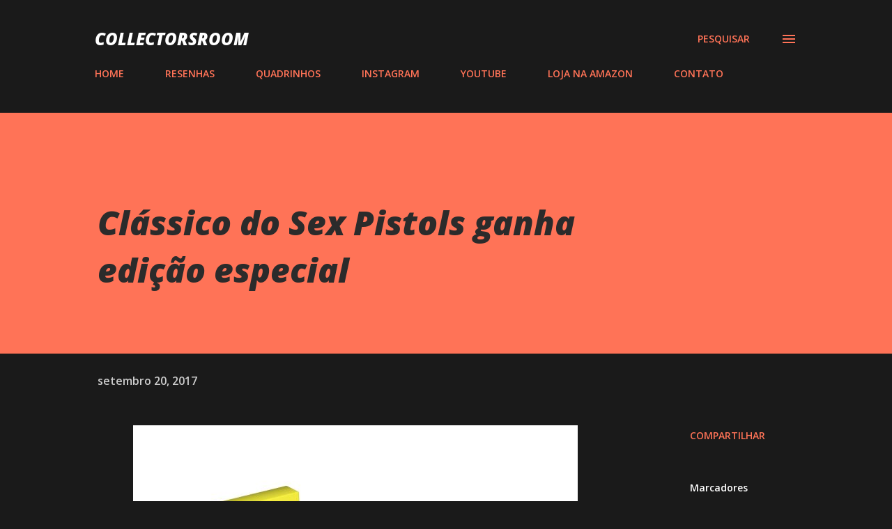

--- FILE ---
content_type: text/html; charset=UTF-8
request_url: https://www.collectorsroom.com.br/b/stats?style=BLACK_TRANSPARENT&timeRange=ALL_TIME&token=APq4FmAknk3Xy8eRYMwaCodSuivU8VhihxA_i9U0Eve_eoQj8RYsSiLNh-c4QVfHE9sIHtsmwmgjy8UG0cP9dBtqBj6hQIZgtQ
body_size: 47
content:
{"total":19179747,"sparklineOptions":{"backgroundColor":{"fillOpacity":0.1,"fill":"#000000"},"series":[{"areaOpacity":0.3,"color":"#202020"}]},"sparklineData":[[0,30],[1,20],[2,11],[3,17],[4,20],[5,19],[6,28],[7,18],[8,22],[9,33],[10,50],[11,70],[12,77],[13,57],[14,24],[15,21],[16,28],[17,23],[18,26],[19,33],[20,74],[21,90],[22,100],[23,92],[24,85],[25,86],[26,95],[27,96],[28,53],[29,8]],"nextTickMs":20809}

--- FILE ---
content_type: text/html; charset=utf-8
request_url: https://www.google.com/recaptcha/api2/aframe
body_size: 268
content:
<!DOCTYPE HTML><html><head><meta http-equiv="content-type" content="text/html; charset=UTF-8"></head><body><script nonce="ZjIqL6_JWKnAFs8-Es1qgw">/** Anti-fraud and anti-abuse applications only. See google.com/recaptcha */ try{var clients={'sodar':'https://pagead2.googlesyndication.com/pagead/sodar?'};window.addEventListener("message",function(a){try{if(a.source===window.parent){var b=JSON.parse(a.data);var c=clients[b['id']];if(c){var d=document.createElement('img');d.src=c+b['params']+'&rc='+(localStorage.getItem("rc::a")?sessionStorage.getItem("rc::b"):"");window.document.body.appendChild(d);sessionStorage.setItem("rc::e",parseInt(sessionStorage.getItem("rc::e")||0)+1);localStorage.setItem("rc::h",'1762408833254');}}}catch(b){}});window.parent.postMessage("_grecaptcha_ready", "*");}catch(b){}</script></body></html>

--- FILE ---
content_type: text/plain
request_url: https://www.google-analytics.com/j/collect?v=1&_v=j102&a=1055089223&t=pageview&_s=1&dl=https%3A%2F%2Fwww.collectorsroom.com.br%2F2017%2F09%2Fclassico-do-sex-pistols-ganha-edicao.html&ul=en-us%40posix&dt=Cl%C3%A1ssico%20do%20Sex%20Pistols%20ganha%20edi%C3%A7%C3%A3o%20especial&sr=1280x720&vp=1280x720&_u=IEBAAEABAAAAACAAI~&jid=630179328&gjid=197912097&cid=242024870.1762408831&tid=UA-12664871-1&_gid=324257868.1762408831&_r=1&_slc=1&z=2076540023
body_size: -453
content:
2,cG-WSJ3GWEGPR